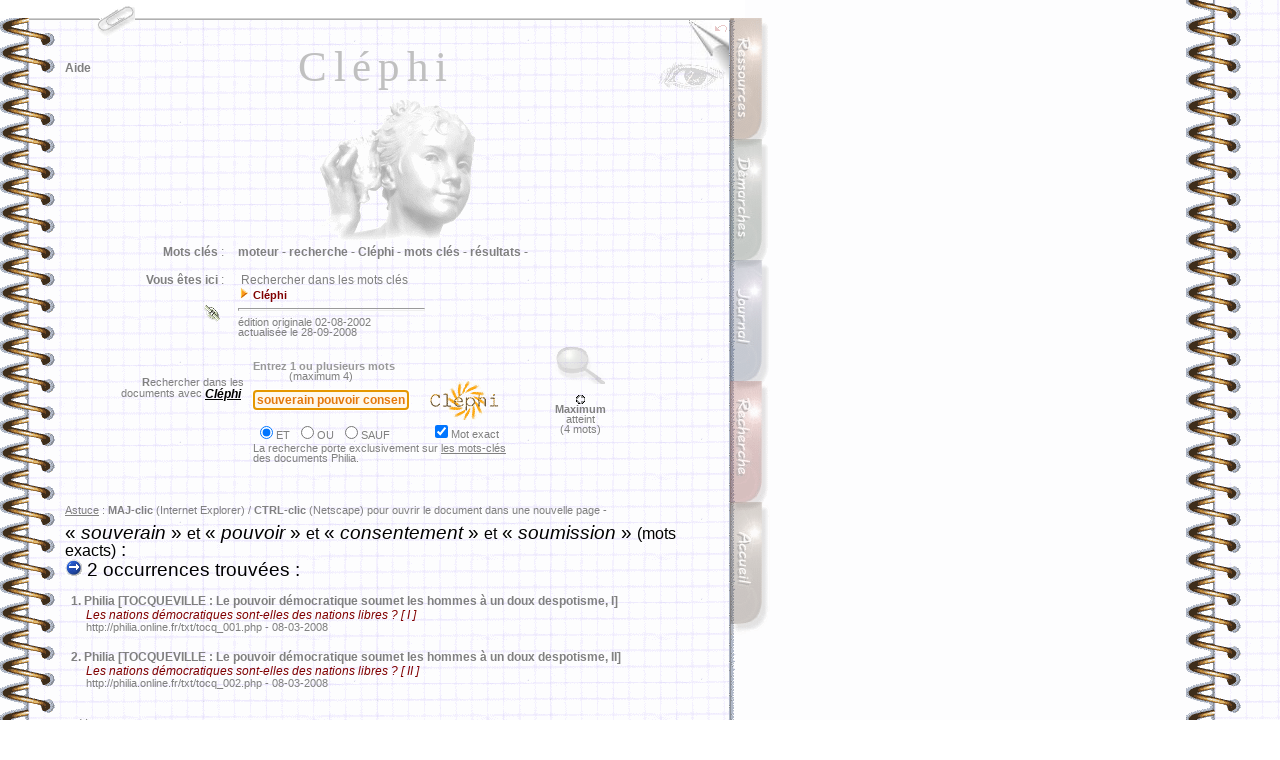

--- FILE ---
content_type: text/html
request_url: http://philia.online.fr/clephi.php?recherche=souverain%20pouvoir%20consentement+soumission&logique=et&exact=on
body_size: 24355
content:
<html>
	<head>
		<meta http-equiv="content-type" content="text/html;charset=iso-8859-1">
		<meta name="description" content="Rechercher dans les mots cl&eacute;s">
		<meta name="keywords" content="moteur, recherche, Cl&eacute;phi, mots cl&eacute;s, r&eacute;sultats">
		<title>Philia [RECHERCHE : Cl&eacute;phi]</title>
		<meta name="date" content="02-08-2002">
		<meta http-equiv="Page-Enter" content="RevealTrans (Duration=1, Transition=6)">
		<meta name="robotsXR" content="noindex,follow">
		<link rel="stylesheet" href="philia.css">
<Script language="JavaScript">
	var fnt="<font size=-2><font color='marroon'><font face='Arial,Helvetica,Geneva,Swiss,SunSans-Regular'>"
	vers="";
</Script>

<script> url='clephi.php'; </script>

<Script language="JavaScript">
	var fnt=""
</Script>

<Script language='JavaScript' src="_philia.js" name="commun"></Script><Script language='JavaScript' src="_overlib_action.js" name="commun2"></Script><Script> root=''; </Script>
<Script> texte='Rechercher dans les mots clés'+' --< Cléphi >--'+''; vers=''; </Script>
<Script> aide='5'; </Script>
<style media="screen" type="text/css"><!--BODY {
scrollbar-arrow-color: #439245;
scrollbar-3dlight-color: #EEEEEE;
scrollbar-highlight-color: #888888;
scrollbar-face-color: #FFFFFF;
scrollbar-track-color: #EFEFEF;
scrollbar-shadow-color: #FFFFFF;
scrollbar-darkshadow-color: #AAAAAA;
}
	a:link {text-decoration:none}
	a:visited {text-decoration: none}
#hautblc { position: absolute; z-index: 1; top: 0px; left: 0px; width: 745px; height: 18px; visibility: visible }
#hautdecahier { position: absolute; top: 17px; left: 29px; width: 705px; height: 3px; visibility: visible }
#hautdroitcoin { position: absolute; z-index: 1; top: 20px; left: 689px; width: 40px; height: 70px; visibility: visible }
#hautdroitfleche { position: absolute; z-index: 3; top: 20px; left: 713px; width: 16px; height: 16px; visibility: visible }
#onglaccueil { position: absolute; z-index: 5; top: 502px; left: 730px; width: 42px; height: 139px; visibility: visible }
#ongldmch { position: absolute; z-index: 2; top: 139px; left: 730px; width: 42px; height: 139px; visibility: visible }
#ongljrnl { position: absolute; z-index: 3; top: 260px; left: 730px; width: 42px; height: 139px; visibility: visible }
#onglmoteur { position: absolute; z-index: 4; top: 381px; left: 730px; width: 42px; height: 139px; visibility: visible }
#onglrsrc { position: absolute; z-index: 1; top: 18px; left: 730px; width: 42px; height: 139px; visibility: visible }
#regard { position: absolute; z-index: 2; top: 62px; left: 657px; width: 72px; height: 54px; visibility: visible }
#navig { position: absolute; z-index: 3; top: 45px; left: 65px; width: 89px; height: 43px; visibility: visible }
#titretexte { position: absolute; z-index: 2; top: 42px; left: 100px; width: 552px; height: 178px; visibility: visible }
#texte { position: absolute; z-index: 1; top: 410px; left: 59px; width: 667px; height: 291px; visibility: visible }
#entete { position: absolute; z-index: 2; top: 237px; left: 65px; width: 656px; height: 181px; visibility: visible }
#frontispice { position: absolute; z-index: 1; top: 83px; left: 100px; width: 598px; height: 410px; visibility: visible }
#travaux { position: absolute; z-index: 2; top: 138px; left: 65px; width: 72px; height: 54px; visibility: visible }
#menuShow  { position: absolute; z-index: 5; top: 25px; left: 44px; height: 280px; visibility: visible; }
#menuInside { position: relative;  z-index: 6; top: 25px; left: 0px; width: 240px; visibility: visible; background-color: white; filter: alpha(opacity=70) progid:DXImageTransform.Microsoft.Shadow(color=#E1E1E1,direction=135); -moz-opacity:0.75; color: gray; font-size: 9px; font-family: Verdana, Arial; padding: 3px 3px 8px 8px; border: solid 1px; }
#menuSelect { position: absolute; z-index: 2; top: 0px; left: 0px; width: 40px; height: 59px; visibility: visible; }
#chargement {position:absolute; top:2px; z-index:10; visibility:hidden;}
--></style><style media="screen" type="text/css">
<!--
	a:link {text-decoration:none}
	a:visited {text-decoration: none}
-->
BODY {
scrollbar-arrow-color: #800000;
}
</style>
<Script language="JavaScript" SRC="_flashlink.js"></Script>

</head>

<body bgcolor="white">
<body onResize="window.location.href = window.location.href;" background="img/copie_back2.gif" onLoad="Chargement();defaultStatus=texte">
<DIV ID="overDiv" STYLE="position:absolute; visibility:hidden; padding: 8px; margin-top: 2px; z-index:6; filter:alpha(opacity=85) progid:DXImageTransform.Microsoft.Shadow(color=#E1E1E1,direction=135);-moz-opacity:0.35;opacity:0.35;"></DIV>
<div id="hautdecahier">
	<img src="img/bord_sup.gif" width="705" height="3" border="0"></div>
<div id="chargement" class="petitgris">
	&nbsp;<img src="img/patience.gif" width="75" height="9" border="0" class="opq30"> &nbsp;<b>C</b>hargement en cours . . .&nbsp;
</div><img src="img/ruban_blc.gif" width='100%' height='1' border='0' style='visibility:hidden'>
<Script language='JavaScript' src="_overlib.js"></Script>
<Script language="JavaScript">
var nava=(document.layers);
var dom=(document.getElementById);
var iex=(document.all);
if (nava) {
	chg=document.chargement
	} else if (dom) {
		chg=document.getElementById("chargement").style
	} else if (iex) {
		chg=chargement.style
}

chg.left=524;
chg.visibility="visible";

function Chargement() {
chg.visibility="hidden";
}

largeur=document.images[0].width;
if (largeur<753 || largeur>802) resizeTo(eval(largeur+(802-largeur)),screen.availHeight);
if (ie) {if (window.screenLeft>30 || window.screenTop>160) moveTo(0,0);} else {if (window.screenX>30 || window.screenY>50) moveTo(0,0);}
</Script>
<!-- menu - début //-->
<div id="menuSelect">
	<a href="#" onMouseOver="moveOnMenu();moveOffSelector()" onFocus="if(this.blur)this.blur()"><img src="img/trombone2.gif" width="40" height="40" border="0"></a>
</div><div id="menuShow">
	<img src="img/%B5_menu.gif" style="position: absolute; left: 0px; top: 7px; z-index: 7; visibility: visible">
		<div id="menuInside">
			<p style="margin-top:4pt;margin-bottom:0pt;"><span style="float: right">fermer <a href="#" onMouseOver="moveOffMenu();moveOnSelector()" onFocus="if(this.blur)this.blur()"><img src="img/fermer_gris.gif" width="10" height="10" border="0"></a></span>
<b>RECHERCHE</b> :<br>
			<img src="img/flchdr_or.gif" width="8" height="12" border="0"> <a href="clephi_lister.php" class="note" onfocus="if(this.blur)this.blur()">Cl&eacute;phi : liste des mots cl&eacute;s</a><br>
			<img src="img/flchdr_or.gif" width="8" height="12" border="0"> <a href="moteur_aide_court.php" class="note" onfocus="if(this.blur)this.blur()">Aide &agrave; la recherche (abr&eacute;g&eacute;)</a><br>
			<img src="img/flchdr_or.gif" width="8" height="12" border="0"> <a href="moteur_aide.php" class="note" onfocus="if(this.blur)this.blur()">Aide &agrave; la recherche (d&eacute;tail)</a><br>
			<img src="img/flchdr_or.gif" width="8" height="12" border="0"> <a href="zoom.php" class="note" onfocus="if(this.blur)this.blur()">Moteur local : Zoom</a><br>
			<img src="img/flchdr_or.gif" width="8" height="12" border="0"> <a href="http://www.x-recherche.com/cgi-bin/trouve.cgi?name=philia" class="note" onfocus="if(this.blur)this.blur()">Moteur local : X-Recherche</a><br>
			<img src="img/flchdr_or.gif" width="8" height="12" border="0"> <a href="moteur.html" class="note" onfocus="if(this.blur)this.blur()">Tous les moteurs</a><br>
			<b>RESSOURCES</b> :</p>
		<p style="margin-top:0pt;margin-bottom:3pt;">
			<img src="img/flchdr_or.gif" width="8" height="12" border="0"> <a href="ressources.php" class="note" onFocus="if(this.blur)this.blur()">Sommaire</a><br>
			<b>DEMARCHES</b> :<br>
			<img src="img/flchdr_or.gif" width="8" height="12" border="0"> <a href="demarches.php" class="note" onfocus="if(this.blur)this.blur()">Sommaire</a><br>
			<b>GENERAL</b> :<br>
			<img src="img/flchdr_or.gif" width="8" height="12" border="0"> <a href="liens.php" class="note" onfocus="if(this.blur)this.blur()">Liens</a><br>
			<img src="img/flchdr_or.gif" width="8" height="12" border="0"> <a href="courrier/courrier_accueil.php" class="note" onfocus="if(this.blur)this.blur()">Messagerie</a><br>
			<img src="img/flchdr_or.gif" width="8" height="12" border="0"> <a href="index2.php" class="note" onfocus="if(this.blur)this.blur()">Accueil</a></p>
	</div>
</div><Script language="JavaScript">
// (c) 2001 CodeBrain - http://www.codelifter.com
var OffX=-400; // negative number : somewhat larger than the width of the menu
var PosX=95;var PosY=2; // location where the menu should position when stopped
var speed=1;var increment=18;var incrementNS4=15; // Speed and increment of motion across the screen
var is_NS=navigator.appName=="Netscape";var is_Ver=parseInt(navigator.appVersion);var is_NS4=is_NS&&is_Ver>=4&&is_Ver<5;var is_NS5up=is_NS&&is_Ver>=5;if(is_NS5up){increment=22;PosY=PosY-3;}
var MenuX=OffX-35;var SelX=PosX;var sPosX=PosX;var sOffX=OffX;
if(is_NS4){increment=incrementNS4;Lq="document.layers.";Sq="";eval(Lq+'menuSelect'+Sq+'.left=sPosX');eval(Lq+'menuShow'+Sq+'.left=sOffX');eval(Lq+'menuSelect'+Sq+'.top=PosY');eval(Lq+'menuShow'+Sq+'.top=PosY+70');
}else{Lq="document.all.";Sq=".style";document.getElementById('menuSelect').style.left=sPosX+"px";document.getElementById('menuShow').style.left=sOffX+"px";document.getElementById('menuSelect').style.top=PosY+"px";document.getElementById('menuShow').style.top=PosY+70+"px";}  
function moveOnMenu(){if(MenuX<PosX-35){MenuX=MenuX+increment;if (is_NS5up){document.getElementById('menuShow').style.left=MenuX+"px";}else{eval(Lq+'menuShow'+Sq+'.left=MenuX');}setTimeout('moveOnMenu()',speed);}}
function moveOffMenu(){if(MenuX>OffX){MenuX=MenuX-increment;if (is_NS5up){document.getElementById('menuShow').style.left=MenuX+"px";}else{eval(Lq+'menuShow'+Sq+'.left=MenuX');}setTimeout('moveOffMenu()',speed);}}
function moveOffSelector(){if(SelX>OffX){SelX=SelX-increment;if(is_NS5up){document.getElementById('menuSelect').style.left=SelX+"px";}else{eval(Lq+'menuSelect'+Sq+'.left=SelX');}setTimeout('moveOffSelector()',speed);}}
function moveOnSelector(){if(SelX<PosX){SelX=SelX+increment;if(is_NS5up){document.getElementById('menuSelect').style.left=SelX+"px";}else{eval(Lq+'menuSelect'+Sq+'.left=SelX');}setTimeout('moveOnSelector()',speed);}}
</Script>
<!-- menu - fin //-->

<div id="titretexte" class="titretexte-">
	<div align="center">
		<div STYLE="width:100%; filter:
			progid:DXImageTransform.Microsoft.MotionBlur(strength=3, direction=90)
			progid:DXImageTransform.Microsoft.Blur(pixelradius=3)
			progid:DXImageTransform.Microsoft.Wheel(duration=10);">
			Cl&eacute;phi<p></p>
		</div>
	</div>
</div>

<div id="regard">
	<a href="clephi.php?imprimer=oui&recherche=souverain_pouvoir_consentement_soumission&logique=et&exact=on" class="image" onFocus="if(this.blur)this.blur()" target="_blank"> <img src="img/regard.gif" width="72" height="31" style="filter:alpha(opacity=35);-moz-opacity:0.35;opacity:0.35" onMouseOver="high(this);self.status='version téléchargeable / imprimable...';return true;" onMouseOut="low(this)" alt=" télécharger / imprimer la page... " border="0"></a></div>


<div id="hautblc">
	<a name="haut"><img src="img/ruban_blc.gif" width="745" height="18" border="0"></a>
</div>
<div id="hautdroitcoin">
	<img src="img/coin_droit2.jpg" width="40" height="70" border="0">
</div>

<div id="hautdroitfleche">
	<a href="javascript:history.go(-1)" class="image" onFocus="if(this.blur)this.blur()"><img src="img/flchback_rouge.gif" width="16" height="16" class="opq30" OnMouseOver="high(this);self.status='retour à la page précédente...';return true;" OnMouseOut="low(this);self.status=' ';return true;" alt="page précédente..." border="0"></a>
</div>

<div id="onglrsrc">
	<a href="ressources.php" class="image" onFocus="if(this.blur)this.blur()"><img src="img/%B5_rsrc.gif" width="42" height="133" class="opq30" OnMouseOver="high(this);self.status='ressources philosophiques...';return true;" OnMouseOut="low(this);self.status=' ';return true;" alt="dossiers, lexiques, textes, ..." border="0"></a></div>
<div id="ongldmch">
	<a href="demarches.php" class="image" onFocus="if(this.blur)this.blur()"><img src="img/%B5_dmch.gif" width="42" height="133" class="opq30" OnMouseOver="high(this);self.status='démarches philosophiques...';return true;" OnMouseOut="low(this);self.status=' ';return true;" alt="la dissertation, le commentaire..." border="0"></a>
</div>
<div id="ongljrnl">
	<a href="journal.php" class="image" onFocus="if(this.blur)this.blur()"><img src="img/%B5_jrnl.gif" width="43" height="133" class="opq30" OnMouseOver="high(this);self.status='le journal des mises à jour...';return true;" OnMouseOut="low(this);self.status=' ';return true;" alt="mises &agrave; jour, projets..." border="0"></a>
</div>
<div id="onglmoteur">
	<a href="moteur.html" class="image" onFocus="if(this.blur)this.blur()"><img src="img/%B5_moteur.gif" width="42" height="133" class="opq30" OnMouseOver="high(this);self.status='rechercher dans le site...';return true;" OnMouseOut="low(this);self.status=' ';return true;" alt="moteurs de recherche..." border="0"></a>
</div>
<div id="onglaccueil">
	<a href="index2.php" class="image" onFocus="if(this.blur)this.blur()"><img src="img/%B5_accueil.gif" width="42" height="133" class="opq30" OnMouseOver="high(this);self.status='accueil...';return true;" OnMouseOut="low(this);self.status=' ';return true;" alt="Philia [accueil]" border="0"></a>
</div>
<div id="navig">
	<p><a href="#" class="sans" onFocus="if(this.blur)this.blur()" onMouseOver="return overlib(INARRAY,aide,WIDTH,200,OFFSETX,-30,OFFSETY,9,STATUS,'pour naviguer dans cette page...',FULLHTML)" onMouseOut="nd();">Aide</a></p>
</div>

<div id="entete">
	<table border="0" cellpadding="6" cellspacing="2" width="677">
		<tr>
			<td width="151" class="sansretraitnormal" valign="top" align="right">&nbsp;<b>Mots cl&eacute;s</b> :</td><td class="sansretraitnormal" width="496" valign="top"><b>moteur - </b>
<b>recherche - </b>
<b>Cl&eacute;phi - </b>
<b>mots cl&eacute;s - </b>
<b>r&eacute;sultats - </b>
			</td>
		</tr>
		<tr>
			<td width="151" class="sansretraitnormal" align="right" valign="top">
				<b>Vous &ecirc;tes ici</b> :<br><br>
<a href="courrier/courrier_lienrompu.php" target="_blank" class="image"><img src="img/lien_rompu.gif" width="23" height="24" border="0" onMouseOver="return overlib('<span class=\'petitgris\'>Cliquez ici pour signaler un <b>lien rompu</b> . . .</span>',WIDTH,230,OFFSETX,-125,OFFSETY,10,FULLHTML);" onMouseOut="nd();return true;"></a>			</td>
			<td class="sansretraitnormal" width="496">
				&nbsp;Rechercher dans les mots clés<br><img src="img/flchdr_or.gif" width='12' height='12' border='0'>&nbsp;<span class='infobulle'><b>Cl&eacute;phi</b> </span><br><hr width='185' align='left' size='3'><span class='petitgris'>édition originale 02-08-2002<br>actualisée le 28-09-2008<br></span>				
			</td>
		</tr>
				</table>
<form method="POST" action="clephi.php" name="clephi">

<table border="0" cellpadding="0" cellspacing="2" width="550">
	<tr height="130">
		<td width="21" height="130"></td>
		<td class="petitgris" valign="top" colspan="2" align="right" height="130">
			<p><br>
				<br><br><b>R</b>echercher dans&nbsp;les&nbsp;&nbsp;<br>
				 documents&nbsp;avec <span class="corps"><i><b><u>Cl&eacute;phi</u></b>&nbsp;&nbsp;&nbsp;</i></span></p>
		</td>
		<td align="center" width="294" height="130">
			<table border="0" cellpadding="0" cellspacing="0" width="292">
				<tr>
					<td class="petitgris" width="292">
						<a href="#" class="sans" onMouseOver="return overlib(fnt+'<p class=\'infobulle\'>Sélectionnez le connecteur logique<br>( &laquo; ET &raquo; par défaut )</p>',OFFSETX,-75,OFFSETY,95,FULLHTML)" onMouseOut="nd();" onFocus="if(this.blur)this.blur()"><span class="infobulle"><font color="#999999">Entrez 1 ou plusieurs mots<br>
						&nbsp;&nbsp;&nbsp;&nbsp;&nbsp;&nbsp;&nbsp;&nbsp;&nbsp;&nbsp;&nbsp;&nbsp;</font></span></a>(maximum 4)
					</td>
				</tr>
				<tr>
					<td width="292" align="left">
						<input type='text' style='font face:Arial;font-size:9pt;font-weight:bold;color:#E4780C;background-color:#FEF8EC' name='recherche'  value='souverain pouvoir consentement soumission' size='20'>&nbsp;&nbsp;<a href="javascript:document.clephi.submit()" class="image" title=" rechercher ce mot (Cl&eacute;phi)... " onFocus="if(this.blur)this.blur()"><img src="img/logos/clephi.gif" width="100" height="39" style="filter:alpha(opacity=70)" onMouseOver="high(this);self.status='lancer la recherche avec &laquo; Cléphi &raquo; . . .';return true;" onMouseOut="low(this);self.status=' ';return true;" border="0" align="absmiddle"></a>
					</td>
				</tr>
				<tr>
					<td class="petitgris" width="292">
						<table border="0" cellpadding="0" cellspacing="2" width="268">
							<tr>
								<td class="petitgris" align="left">
									<input type="radio" value="et" name="logique" checked onFocus="this.blur()">ET &nbsp;<input type="radio" value="ou" name="logique" onFocus="this.blur()">OU &nbsp;<input type="radio" value="sauf" name="logique" onFocus="this.blur()">SAUF
								</td>
								<td class="petitgris" align="left">
									<input type="checkbox" name="exact" value="on" checked onFocus="this.blur()">Mot exact
								</td>
							</tr>
						</table>
						<p class="petitgris">La recherche porte exclusivement sur <u>les mots-cl&eacute;s<br>
							</u>des documents Philia.</p>
						</td>
					</tr>
				</table>
		</td>
		<td valign="top" width="65" align="center" class="petitgris" height="130">
			<a href="moteur_aide_court.php" class="image" onFocus="if(this.blur)this.blur()"><img src="img/loupe.gif" width="51" height="37" border="0" align="top" class="opq30" onMouseover="high(this);self.status='obtenir de l\'aide pour formuler une recherche...';return true;" onMouseout="low(this);self.status=' ';return true;" alt="aide à la recherche..."></a><br>
			<p><img src="img/flchgc_gr_anim.gif" width="9" height="9" border="0"><br><b>Maximum</b> atteint<br>(4 mots)</p>		</td>
	</tr>
</table>

<script>document.forms[0].elements[0].focus();</script>
</form>

<span class="petitgris"><br><u>Astuce</u> : <b>MAJ-clic</b> (Internet Explorer) / <b>CTRL-clic</b> (Netscape) pour ouvrir le document dans une nouvelle page -<br><br></span><span class='titrage'> &laquo; <i>souverain </i>&raquo; <small>et</small> &laquo;<i> pouvoir </i>&raquo; <small>et</small> &laquo;<i> consentement </i>&raquo; <small>et</small> &laquo;<i> soumission</i> &raquo; <small>(mots exacts)</small>  :<br><img src='img/go.gif' width='17' height='17' border='0'> 2 occurrences trouvées :<br><br></span><span class="sansretraitnormal"><b>&nbsp;&nbsp;1.</b> <a href=txt/tocq_001.php class='sans' onFocus='if(this.blur)this.blur()'>Philia [TOCQUEVILLE : Le pouvoir d&eacute;mocratique soumet les hommes &agrave; un doux despotisme, I]</a><br></span><span class='retrait'><font color='maroon'><i>Les nations d&eacute;mocratiques sont-elles des nations libres ? [ I ]</i></font><br></span><span class='petitgris'>&nbsp;&nbsp;&nbsp;&nbsp;&nbsp;&nbsp;&nbsp;http://philia.online.fr/txt/tocq_001.php - 08-03-2008<br></span> <br><span class="sansretraitnormal"><b>&nbsp;&nbsp;2.</b> <a href=txt/tocq_002.php class='sans' onFocus='if(this.blur)this.blur()'>Philia [TOCQUEVILLE : Le pouvoir d&eacute;mocratique soumet les hommes &agrave; un doux despotisme, II]</a><br></span><span class='retrait'><font color='maroon'><i>Les nations d&eacute;mocratiques sont-elles des nations libres ? [ II ]</i></font><br></span><span class='petitgris'>&nbsp;&nbsp;&nbsp;&nbsp;&nbsp;&nbsp;&nbsp;http://philia.online.fr/txt/tocq_002.php - 08-03-2008<br></span> <br><p class='sansretraitnormal'><span class='petitgris'>&nbsp;&nbsp;&nbsp;&nbsp;&nbsp;Vous pouvez...<br></span><img src='img/flchdr_or.gif' width='12' height='12' border='0'> <b>R</b>elancer la recherche, <i>textes avec un extrait</i> : <a class='soulign' href='clephi.php?recherche=souverain+pouvoir+consentement+soumission&logique=et&exact=on&lister=extrait' onFocus='if(this.blur)this.blur()' onMouseOver="self.status='relancer la recherche, textes assortis d\'un extrait...';return true;" onMouseOut="self.status=' ';"><b>Cléphi</b> <img src='img/autre_presentation.gif' width='110' height='12' border='0' alt=' Autre présentation : liste les textes avec un extrait... '></a><br><span class='petitgris'><br>&nbsp;&nbsp;&nbsp;&nbsp;&nbsp;ou bien...<br></span><img src='img/flchdr_or.gif' width='12' height='12' border='0'> <b>R</b>elancer la recherche sur un autre moteur interne : <a href='zoom.php?recherche=souverain+pouvoir+consentement+soumission&logique=et' id='flashlink0' flashtype=0 flashcolor='cornflowerblue' class='soulign' onFocus='if(this.blur)this.blur()' onMouseOver="self.status='relancer la recherche en utilisant &laquo; Zoom &raquo;...';return true;" onMouseOut="self.status=' ';"><b>Zoom</b></a> - <a href='http://www.x-recherche.com/cgi-bin/trouve.cgi?name=philia&MOTS=souverain+et+pouvoir+et+consentement+et+soumission&SUBSTRING=on&nrespp=10' id='flashlink1' flashtype=0 flashcolor='green' class='soulign' onFocus='if(this.blur)this.blur()'  onMouseOver="self.status='relancer la recherche en utilisant &laquo; X-Recherche &raquo;...';return true;" onMouseOut="self.status=' ';"><b>X-Recherche</b></a><br><span class='petitgris'><br>&nbsp;&nbsp;&nbsp;&nbsp;&nbsp;ou bien...<br></span>
<img src="img/flchdr_or.gif" width="12" height="12" border="0"> <a href="clephi_lister.php" onFocus="if(this.blur)this.blur()" onMouseOver="self.status='tous les mots clés de la base &laquo; Cléphi &raquo;...';return true;" onMouseOut="self.status=' ';" class="minilink">Lister la totalité des mots cl&eacute;s pr&eacute;sents dans la base Cl&eacute;phi</a><br>
		<br>

</p>	<a name="bas"></a>			
	<br>
<hr size='3' width='230' align='center'>

<p align='center'>
<a href='#haut' class='image' onFocus='if(this.blur)this.blur()'><img src="img/page_ht.gif" width='83' height='12' border='0' class='opq30' onMouseOver="high(this);self.status='remonter en haut de la page...';return true;" onMouseOut="low(this);self.status=' ';return true;" alt=' remonter '></a><br><br><br><br><img src="img/cx_jaune.gif" width='18' height='20' border='0'>&nbsp;&nbsp;&nbsp;<img src="img/cx_jaune.gif" width='18' height='20' border='0'>&nbsp;&nbsp;&nbsp;<img src="img/cx_jaune.gif" width='18' height='20' border='0'>&nbsp;&nbsp;&nbsp;<img src="img/cx_jaune.gif" width='18' height='20' border='0'>&nbsp;&nbsp;&nbsp;<img src="img/cx_jaune.gif" width='18' height='20' border='0'>

<br><br><br>
<!-- Contrat Creative Commons --><a href='http://creativecommons.org/licenses/by-nc-nd/2.0/fr/' class='image' onFocus='if(this.blur)this.blur()' target='_blank'><img alt=' - Contrat Creative Commons (certains droits réservés) - ' border='0' src="img/logos/somerights_cc-logo.png" class='opq30' onMouseOver="high(this);self.status='Contrat Creative Commons : lire le contrat...';return true;" onMouseOut="low(this);self.status=' ';return true;"></a><br><br><br>
<!--

<rdf:RDF xmlns="http://web.resource.org/cc/"
    xmlns:dc="http://purl.org/dc/elements/1.1/"
    xmlns:rdf="http://www.w3.org/1999/02/22-rdf-syntax-ns#">
<Work rdf:about="">
   <dc:type rdf:resource="http://purl.org/dc/dcmitype/Text" />
   <license rdf:resource="http://creativecommons.org/licenses/by-nc-nd/2.0/fr/" />
</Work>

<License rdf:about="http://creativecommons.org/licenses/by-nc-nd/2.0/fr/">
   <permits rdf:resource="http://web.resource.org/cc/Reproduction" />
   <permits rdf:resource="http://web.resource.org/cc/Distribution" />
   <requires rdf:resource="http://web.resource.org/cc/Notice" />
   <requires rdf:resource="http://web.resource.org/cc/Attribution" />
   <prohibits rdf:resource="http://web.resource.org/cc/CommercialUse" />
</License>

</rdf:RDF>

-->
<!-- phpmyvisites -->
	<script type="text/javascript">
		<!--
		var a_vars = Array();
		var pagename='';

		var phpmyvisitesSite = 79938;
		var phpmyvisitesURL = "http://st.free.fr/phpmyvisites.php";
		//-->
	</script>
	<script language="javascript" src="http://st.free.fr/phpmyvisites.js" type="text/javascript"></script>
<!-- /phpmyvisites -->
<br>
</p>

</div>


<div id="frontispice">
	<div align="center">
		<img src="img/$_clephi.gif" width="180" height="160" border="0" alt="- bronze -">
	</div>
</div>


	</body>
</html>